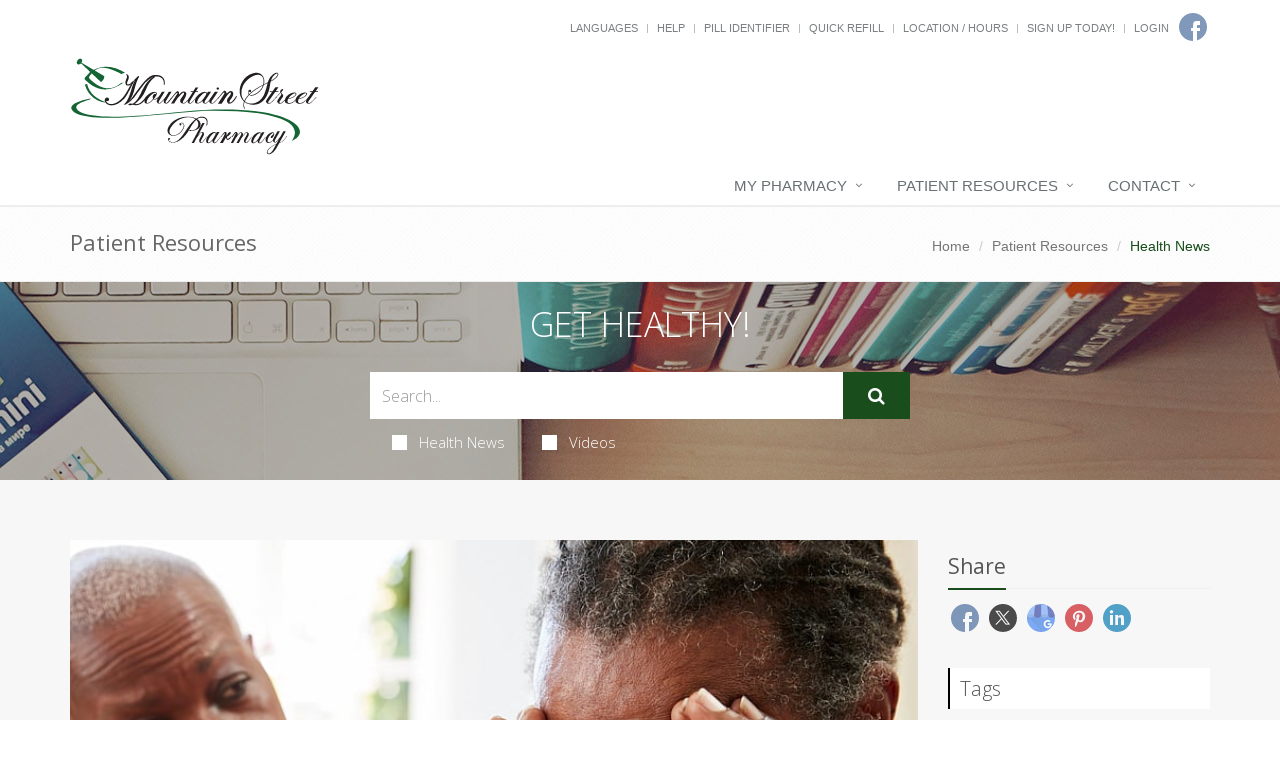

--- FILE ---
content_type: image/svg+xml
request_url: https://mylocalpharmacies.com/mountain-street/images/logo.svg
body_size: 23265
content:
<?xml version="1.0" encoding="UTF-8"?>
<svg xmlns="http://www.w3.org/2000/svg" viewBox="0 0 660.6666666667 258">
  <g id="Layer_8" data-name="Layer 8">
    <path d="M361.1702274465,181.0526797337c.1841923446.3227195101.1841923446.5564416296,0,.6995028557-.1850490532.1434771018-.4069365754.089829142-.6648058578-.1613597551-.5398007989-3.7903672705,6.085535813-21.7860076767-11.3812607092-22.4364525106-3.8019866533-.1415819194-8.8431237275.3924055483-12.9056358124,3.6196006496,2.9170927138,1.8652023234,5.1522453983,4.06144167,6.7037446361,6.5895497912,1.5514992378,2.5281081212,2.2531435646,5.3519038349,2.1057896889,8.4718030165-.4437750443,3.9803459168-2.160619038,7.1364262807-5.1531021069,9.4669934647-2.9916263603,2.3313989353-6.3987563817,4.0073778345-10.2213900643,5.0296002004-3.8234903912,1.0218064902-7.1663672691,1.5329176731-10.0286306339,1.5329176731-2.8631200733,0-4.386347928-.358068941-4.5705402727-1.0758703256.0359817603-.6454390203.5165952736-1.0663051855,1.4401271225-1.2638461228.9226751403-.1967091859,1.8924692525-.1967091859,2.9085256281,0,1.0160563755.1975409373,1.6902860277.5468764895,2.0226889567,1.0488384079,3.4713831649-.4304313054,6.3242227353-1.1295182855,8.5602321283-2.0980926915,2.2342959758-.9681585304,4.2381373437-2.5185429811,6.0106673951-4.6528168548,1.77338676-2.1330262467,2.8065773071-5.0828322845,3.1029984756-8.8481704865.1105154068-4.8765579585-1.6620146446-8.9292662397-5.3184468627-12.1568772166-6.648915287,6.1682677503-12.6330247161,14.3443831745-17.9514715789,24.5283462724-2.7697388381,5.3440021974-6.2608263004,10.5253970127-10.4715489696,15.545432073-4.2107226692,5.0212826872-8.8283819137,9.288166932-13.8512643165,12.8023162369-5.0228824027,3.5137334292-10.1382893321,5.7016552627-15.346220788,6.5621019978-4.7290313599.5734925315-8.4317258413.2424555083-11.1089401529-.9947745725-2.6789277287-1.2372300807-4.4600248659-2.806328936-5.3467182459-4.7068806903-.88669338-1.9001358786-.9792179066-3.5499146114-.2767168712-4.9485044472.9226751403-1.3624086536,2.0406798368-1.792839959,3.3514439638-1.2912939162,1.3107641269.5027936698,1.7082769079,1.5424828132,1.1916816344,3.1198991817-.3700981064.7531508155-.8130164421,1.2289125676-1.3296117157,1.4256217535-.5183086907.1975409373-1.1831145486.224572855-1.9944175735.0806798775-.0376951775.5730766559.4429183357,1.4605553087,1.4401271225,2.6624359586.9972087868,1.2010488985,2.5941135793,2.2053886111,4.7924277948,3.0126032621,2.1974575069.8067987753,5.0879922548.9411266127,8.6707475351.4033993877,4.912366996-1.0405208948,9.5017548574-3.7116902421,13.7681635842-8.0147556691,4.2664087269-4.3034813026,8.3837501609-9.4041962404,12.3554511363-15.3033924404,3.9699875583-5.8987803243,7.9502556195-11.753477829,11.9390907666-17.5628448869,6.2788171806-8.6061308539,12.2629266097-14.9536410125,17.9514715789-19.0416987246-4.3220947845-2.939825022-9.7707613514-4.6257849371-16.3442862834-5.0562162425-6.5752383491-.4304313054-13.491446713.6990869801-20.7494818001,3.388970732-7.2580350872,2.6894678763-14.0997098046,7.2799033825-20.5267375694,13.7700588916-6.5752383491,7.0653115433-10.1948320983,13.0360383563-10.8596379562,17.9121804391-.6648058578,4.8773897098.5996960058,8.3561895838,3.795219008,10.4355678707,3.1946662937,2.0802100382,7.2940168475,2.4391107306,12.2997650786,1.0758703257,5.0048915226-1.3624086536,9.8709962552-4.7513793856,14.5991709065-10.1664963204,3.5082216338-4.3384148578,5.6140113227-8.0230731822,6.3156556495-11.0539749732.7016443268-3.0300700397.5542904511-5.3697864881-.4429183357-7.019565221-.9972087868-1.6489469815-2.2711344448-2.5821719567-3.8226336826-2.7971796716-1.5514992378-.1788265327-3.1955230023.2150077149-4.9312145847,1.1835821209,1.2927732468-.3231353858,2.2719911533-.0270319177,2.9367970112.8874786529.6648058578.9140946949.5902722114,1.9279995476-.2218875221,3.0392193042-.59112892.5739084072-1.2747823666.8159480398-2.0501036312.7261188978-.7753212646-.0894132663-1.4221362423-.3851008587-1.9387315158-.8878945285-.4437750443-.5730766559-.6099765087-1.3528435135-.4986043934-2.3397164484.1105154068-.9860411837.6648058578-1.882669101,1.6620146446-2.6894678763s2.5846897849-1.210198163,4.7641564117-1.210198163c1.6988531135.0723623644,3.2503523514.8874786529,4.6544977135,2.4474282437,1.4032886535,1.5599495908,1.9849937791,3.8821992617,1.7451153768,6.9659172612-.2407351109,3.0845497508-2.0038413679,6.9210026902-5.2910321882,11.5110223207-4.6176592445,6.060555955-9.6319745615,10.0317526074-15.0420892422,11.9144217084-5.4118280979,1.882669101-10.2873566249,2.0535939962-14.6274422897.5111111829-4.3400856647-1.5412351863-7.229763704-4.3837453045-8.6707475351-8.525866852-1.4401271225-4.1417056719-.4986043934-9.2062394275,2.8262816044-15.1956806451,3.988835147-6.6340484866,9.0768274018-11.9052724439,15.2639767644-15.8145036233,6.1854359454-3.9079835524,12.798369472-6.6070165688,19.834517037-8.0954355466,7.036147565-1.4875872265,13.8598314023-1.909285143,20.4719082203-1.2638461228,6.6112201095.6454390203,12.3545944277,2.22368714,17.2309796633,4.7334967323,5.686831552-3.585679918,10.6932509935-5.3180086482,15.0138178591-5.13689612,20.440497786.856839009,14.4174645025,21.8878886404,12.2090189652,24.7064829208Z" style="fill: #231f20; stroke-width: 0px;"/>
    <path d="M360.8259190598,208.6324724732c.3003972046-.3348815537.5537757163-.4178739387.7601355352-.2514038331.2063598188.1679261124.1784968897.4814529004-.0844595039.941551035-.5624828817.9633911363-2.1393505268,3.275044528-4.7297322187,6.9369015173-2.590381692,3.6623423249-4.9369627541,6.3928403265-7.0388724698,8.1919793403-1.6891900781,1.129861242-3.3217835815,1.3701023566-4.8986512265.721694015s-2.6748411959-1.8724246872-3.2947913689-3.6720490366c-.6190794565-1.7991390138-.3657009447-3.8501671963.7610062517-6.1521138763,1.5385561175-3.0129633121,3.6779066443-7.0514407154,6.4189222969-12.1154322099,1.2390296295-2.5518945063,1.3139112515-4.2263022747.2255155826-5.0217672987-1.0892663854-.7944943527-2.7410156525-.0412535247-4.9552478013,2.2597224841-4.4685172582,5.4406119086-7.7528600286,9.7300078094-9.8547697444,12.868673038l-6.5878413047,12.178525836h-6.025358423l28.3235381707-52.542430439h6.0819549978l-17.9628821194,33.3333333177c3.0405421406-4.2263022747,5.7058054546-7.2397509224,7.9957899419-9.0393752718,1.2755997239-.7944943527,2.7114112903-.9730978481,4.3083054157-.5338691436,1.5951526923.4397140401,2.7680078651,1.4438733656,3.5185655184,3.0134486477.7505576533,1.5690899465.5441978344,3.651664942-.6190794565,6.2457836442-2.1776620543,4.2685264706-4.4676465417,8.5797624728-6.869953462,12.931766664-.6382352202,1.2555631586-.8820358501,2.416485878-.732272606,3.4837388296s.6852539131,1.6321835726,1.6056012907,1.694791863c.9194766611.0630936261,2.2046542669-.7843023055,3.8572742505-2.5421877946,1.6134377396-1.88310207,3.1337088099-3.7448493744,4.5608132109-5.5866979197,1.4262336845-1.8413632097,2.6086667392-3.4419999693,3.547299164-4.8023956142.9377617083-1.3594249738,1.5011153065-2.2068209053,1.6891900781-2.5421877946Z" style="fill: #231f20; stroke-width: 0px;"/>
    <path d="M397.509659667,208.9233471901c.2837796295-.3396097259.5365502266-.4352327837.7601911267-.2868691734.2217615648.149349415.2527705971.3933360831.0911477618.732945809-.6897160531,1.06319039-2.6846304684,3.7085973549-5.9856829134,7.9372066994-3.3029317803,4.2295951492-5.9048714957,6.9809761214-7.8086381491,8.2561145262-2.0663291564.8068811629-4.0217775305.6057770002-5.8644657868-.6052840978-1.8445675917-1.2115540003-2.6038190507-3.2615349146-2.2786940447-6.1524072547-1.0947128091,1.2751384047-2.4722655801,2.6567437192-4.1326583129,4.1438301386-1.8229552358,1.57285143-3.7887399539,2.5502768095-5.8945351516,2.9327690406-2.1067348653.3824922312-3.8282059951-.0527405525-5.1653530572-1.3071770581-1.3371470621-1.2529577985-1.7825495269-3.5163654346-1.3371470621-6.7897300059.7695878031-4.207414543,2.4008508389-7.8943241941,4.8919097719-11.0607289533,2.4919986007-3.1659118568,5.2264314543-5.6422533123,8.2042382286-7.4275456594,2.9778067743-1.7847994447,5.600419178-2.6986404198,7.8697165462-2.7415229251,3.2399740479.0428825053,5.0027905543,1.3392157115,5.2865701838,3.8889996186.7686481355-1.3165422029,1.4987698975-2.6138612139,2.1875462829-3.8889996186h6.6237172459l-12.9439218417,22.2501054225c-1.2967413533,2.5083801089-1.4273551563,4.2823357017-.3946604119,5.3233454855,1.0326947444,1.0419955886,2.7240965095.4145308846,5.0742052955-1.8809154049,2.3491691183-2.5497839071,4.5273187247-5.1207626157,6.5325694841-7.7139219304,2.0052507594-2.59217351,3.4335455833-4.4627379654,4.2839448041-5.6102146589ZM372.5342332692,220.9087609703c2.6733544566-2.84700403,4.739683613-5.3548912366,6.1980478016-7.5226758148,1.3766131033-2.4226150983,3.1601022979-5.5244496483,5.3476485808-9.3079681619,1.0120220561-3.1447170553.809993512-4.8979707491-.6079649678-5.2597610811-1.4179584798-.360311625-3.1394296097.223284769-5.1653530572,1.7532536937-2.7551055419,2.2106670836-5.5402804485,5.270604933-8.3555247199,9.1803064507-2.816183939,3.9111802248-4.5677244336,7.7361025366-5.256500819,11.4757527402-.2433739207,2.2106670836.4153331001,3.2511839651,1.9751813946,3.1240151562,1.5589086269-.1276617112,3.5143570009-1.2751384047,5.8644657868-3.442922983Z" style="fill: #231f20; stroke-width: 0px;"/>
    <path d="M516.4750146586,209.5318154991c.2806691771-.3339921852.5306692056-.4280335262.751858822-.2821240229.2193308801.1468790016.2500000286.3868298458.0901487092.720822031-.6821562118,1.0456039818-2.6552047644,3.6472528323-5.9200750259,7.8059160497-3.2667289978,4.1596327158-5.8401493662,6.86550264-7.7230492096,8.1195487693-2.0436805309.7935344081-3.9776956218.5957567425-5.8001865364-.5952719934-1.8243496508-1.1915134851-2.5752791047-3.2075853258-2.2537177297-6.050639268-1.0827138784,1.2540461293-2.4451675657,2.6127980816-4.0873610619,4.0752863584-1.8029741837,1.5468346342-3.7472123241,2.5080922587-5.8299263167,2.8842576225-2.0836433608.3761653639-3.7862457858-.0518681623-5.1087366433-1.2855548261-1.3224908574-1.2322324162-1.7630113539-3.458200652-1.3224908574-6.6774199581.7611525033-4.1378190027,2.3745355873-7.763742871,4.8382905157-10.877771605,2.4646842965-3.1135439848,5.1691455721-5.5489238664,8.1143131949-7.3046853973,2.9451676228-1.7552767817,5.5390340902-2.6540017619,7.7834581385-2.6961749406,3.2044613327.0421731787,4.9479559557,1.3170635228,5.2286251328,3.8246710322.7602231352-1.2947650605,1.4823421768-2.5706249029,2.1635690205-3.8246710322h6.5511159902l-12.8020460726,21.8820627461c-1.2825280276,2.4668885783-1.4117101985,4.2115008781-.3903346171,5.2352911468,1.0213755814,1.0247597671,2.6942382261.4076740606,5.0185879341-1.8498028719,2.3234203398-2.5076075095,4.477695679-5.0360592337,6.460967281-7.5863246711,1.9832716021-2.549295939,3.3959111687-4.3889190781,4.2369893317-5.5174151697ZM491.7733389735,221.3189765662c2.6440523467-2.7999112652,4.6877328777-5.2663150943,6.1301122247-7.3982419891,1.3615243191-2.382542221,3.1254650412-5.4330688123,5.2890340616-9.15400352,1.0009294824-3.0926997701.8011153332-4.8169526042-.601301184-5.1727585025-1.4024165171-.3543516508-3.1050189422.2195913787-5.1087366433,1.7242528342-2.7249073746,2.1741000735-5.4795545295,5.1834229845-8.2639414648,9.0284534823-2.7853163034,3.8464847454-4.5176585088,7.6081383842-5.1988853524,11.2859304148-.2407063472,2.1741000735.4107807161,3.197405593,1.9535318217,3.0723403045,1.5418217375-.1255500377,3.4758368284-1.2540461293,5.8001865364-3.3859730241Z" style="fill: #231f20; stroke-width: 0px;"/>
    <path d="M542.293902412,209.1943196695c.3002727458-.3268357175.5439723657-.3983606354.7319692152-.2145747537.1871264938.1837858818.1871264938.4390966814,0,.765932399-.4882695954.8985613858-1.7259155218,2.7875770982-3.7146784907,5.6670471373-1.9896333247,2.8794700391-4.4466477059,5.5041029535-7.3736542111,7.8724777183-1.9513376701,1.3892886371-4.1185235749,2.165641885-6.5015577144,2.3281123938-2.3830341395.1629441838-4.4274998786-.4793590524-6.1351379289-1.9297517584-1.7076380503-1.4494453561-2.5231614209-3.8694506908-2.4483108234-7.2600160042.3742529876-3.8798715398,1.6693423958-7.2600160042,3.883527513-10.1394860433s4.7190690666-5.0948477941,7.5146518483-6.64755429c2.7947124258-1.5517591459,5.2064683063-2.306797021,7.2326565739-2.2670083249,2.2141851172.1638915337,3.555403382,1.0112960246,4.0245251501,2.5426871475.4691217682,1.5318647979.3664197855,3.2579363265-.3098466595,5.177267236-.9756688351,2.5730023445-2.2794618011,4.6358567647-3.9113788981,6.1876159106-1.6327874528,1.5527064958-3.0680041424,1.7568604006-4.3065204245.6129353891-.8250972842-1.1031889655-.7032474743-2.4299525087.3664197855-3.9826590046,1.0696672598-1.5517591459,2.5797345469-2.8794700391,4.5310722171-3.9821853296,1.3507921784-.8166156189,2.0914649515-1.6848618077,2.2228886751-2.6037912165s-.2245517925-1.520970274-1.0687969041-1.8075436205c-.8442451115-.2851523217-2.0740578358.1027874648-3.6868271055,1.1642930344-2.4770325643,1.7156506797-4.9531947728,4.2990738731-7.4302273371,7.7502695805-2.4761622085,3.4516693823-3.7529741452,7.362329794-3.8278247427,11.7324549101.1131462521,2.205430581,1.0983890008,3.4516693823,2.9557282461,3.7372953789,1.8573392453.2860996716,4.1368010464-.4490438554,6.8383854033-2.205904256,1.6127692697-1.1429776615,3.1889835965-2.6544744364,4.7286429803-4.5335429749,1.5379186722-1.8781211885,2.8321377246-3.6146135661,3.883527513-5.2075824329,1.0496490768-1.5929688668,1.6510649243-2.5118982756,1.8007661193-2.7567882263Z" style="fill: #231f20; stroke-width: 0px;"/>
    <path d="M399.2157302113,210.2142997145c3.0264728324-3.5600975476,6.5825592864-8.0224985759,8.771768233-10.1561738084.6023929996-.5871120824,1.5655525085.0396977719,1.3499909991.8845133474-1.4431859712,5.6560468073-8.2503113687,16.0996916695-12.8321242098,24.5571041341h7.3782065819l8.2816615745-14.3097764221c1.9229022688,9.0630340732,6.7613272483,8.5122560944,14.6058740934-1.9513345019l-.7528883509-1.4635008764c-7.2117037529,7.3043438314-12.007062427,9.8920594415-10.992026552,1.1382685344,5.7078279249-3.106720346,9.3686208235-6.3393854565,9.8675866875-9.7666744827.2296892069-1.5776856794-1.2290380212-2.8498421269-2.6289580221-2.3350239884-2.7739938528,1.0201314007-5.746120527,4.4919281126-8.8949720089,10.1503639692,2.0001569346-10.4932167228-1.2299538335-10.9220958452-5.1195691006-10.0819048514-2.7428420592,2.5483990677-5.9310531548,6.97999234-9.1178491175,11.4054847429-.1382774608.192025426-.1924672464.4396405899-.1482910654.6781719178l.2315902576,1.2504822855Z" style="fill: #231f20; stroke-width: 0px;"/>
    <path d="M480.1171084968,209.8890673725c-.5691810567.9366024489-2.1592706664,3.1903914166-4.7521820835,6.761366903-2.6019547899,3.5806821369-4.9870892044,6.244234676-7.1463047282,8.0004833677-1.7075431701,1.1025087576-3.3608812463,1.3366593698-4.950970856.7024518367-1.5900896097-.6341479831-2.7013216049-1.8244929953-3.3337511281-3.5806821369-.6233861505-1.7561891417-.3703922842-3.7758274971.7679698292-6.0686812668,1.5990778399-2.8977031513,3.7764352517-6.8199045561,6.5500486959-11.7567784638,1.2558156738-2.4879395799,1.3190089979-4.1270534155.1987336299-4.9075753062-1.1202753679-.7708152402-2.8006884198-.039064802-5.0322509255,2.2050175151-3.8758020667,4.4587469328-6.9294843528,8.293171633-9.1700350887,11.5226278516-2.2406058784,4.0002119088-4.670902014,8.332176885-7.2818450341,12.986128728h-6.1525262934l12.1243505599-21.3769028161c1.2196421829-2.4098695258,1.3370957433-4.117287215.3703922842-5.1222530674-.9666483166-.995199652-2.5476945535-.4097635714-4.752126941,1.7464824912-4.589566802,5.4344141837-7.9323613028,9.6590700543-10.0193401299,12.6836742622l-6.4868002293,12.0006952765h-6.0892778269l13.5265879962-25.6543596894c.3019032108-.5601945524-.3270291728-1.1633300937-.8025556914-.7678581542-1.7631667039,1.4663387399-5.6878792953,6.8752717245-8.0983471544,10.0992642414-.180702027.2439168127-.4517274963.3707583194-.7227529655.3707583194-.1897453997,0-.3885341722-.0683038536-.5511494538-.1950858102-.4336407508-.3415192678-.5149759628-.995199652-.1806468845-1.4440280254l6.7137642916-9.1556373809c.5681426251-.7747826153,1.2865757336-1.4204772425,2.1167870551-1.8362894099,1.8015436329-.9023049233,3.1629566283-.7065388481,4.2153409512.288885632.7661715804.7231357476,1.3625896575,1.8675092055,1.8415599946,3.3095246178.3732013499,1.1235812675.2578008712,2.3740869723-.3012417856,3.4038361066l-1.8746472874,3.4530753563c1.6262631006-2.1171812605,3.2615144314-4.136819616,4.8967657621-6.0296164648,1.6262079581-1.9025630493,2.9000552348-3.1123809125,3.8125536001-3.6489859905,1.4003442099-.6146751321,2.8097317926-.6537399341,4.2372061207-.1170753061,1.4274743281.5268388775,2.4574262538,1.5610437815,3.0988440073,3.0928485115.6505162687,1.53180473.5149759628,3.4831392319-.3975224024,5.8442373051,2.9994771923-4.0002119088,5.6375503306-6.8784422091,7.9142745574-8.6346313508,1.3281075131-.7317504382,2.7917001896-.8878905464,4.3817897993-.4585945739,1.5900344671.4292959724,2.7735583017,1.4049632234,3.5324847581,2.9367679533s.5510943112,3.5709159364-.6324295233,6.0979203184c-2.1953890147,4.1661182175-4.5082315899,8.3712416871-6.9385277255,12.6153704086-.6504611262,1.2293502642-.8944116198,2.3610980733-.740839711,3.4050691778.1535719088,1.034204904.6866346171,1.590342383,1.6172197278,1.6488800361.9305299682.0585376531,2.2315073631-.7609894897,3.9028770423-2.4781733794,1.6352513308-1.8342591958,3.1711358466-3.658752191,4.6076535474-5.4540061348,1.445505931-1.7951943937,2.6380731383-3.3562977252,3.5866898519-4.6831908945.9486718562-1.3268931693,1.5358845158-2.1561865126,1.7707916367-2.4781733794.2619820965-.3317530673.5059325901-.4195297719.740839711-.2829816148.2258637481.1463739076.180702027.4585945739-.1174535604.9561943999Z" style="fill: #231f20; stroke-width: 0px;"/>
    <path d="M51.2352913843,56.6787189167c-1.2657606145-2.0873812625-1.1565705397-4.0865706813-.1536540743-6.0285341671l6.3591961863-7.6581660637,24.3791043917,22.7294433839c5.6495169836-3.8755028495,8.8646581346-8.9166137112,8.7604210117-15.5472111704l-25.0376218532-14.6364183275c17.360039939-14.5030848087,42.932524308-5.1996586494,70.2229512818,9.083876108l9.3752061596-3.6488068188c-26.271525982-15.5905518262-53.4169665471-21.8037195108-82.5085232032-7.1363933698L30.333271756,14.9552040844c5.8402619133-10.3119388186-3.8423086786-13.8021397523-9.0678417274-7.7736055852-6.6087011356,7.2976136376-2.9201028149,17.2922244912,8.1456921472,9.6773409859l23.9854010035,22.3624421472-13.5343911893,14.1258003332c-1.496860845,2.4357332359-1.9463975086,4.696244732.3073644322,6.5044099198,35.6799394324,35.1689087642,69.0436984739,29.7420312075,101.4364538194,7.297671735l-5.9939722711.6345397353c-27.6761380988,23.6282681637-55.8524680506,16.8395295985-84.3766865861-11.105084439Z" style="fill: #156534; stroke-width: 0px;"/>
    <path d="M39.2473679483,72.2545516961l5.9939722711-1.3832243703c5.8915088615,26.0251197544,26.8457123091,39.1889631799,46.1298503763,46.4768973167,1.0980818264.4149912223.6801191922,2.0574175615-.4827853484,1.8972475214-17.9755917998-2.4758276872-42.8293881003-15.7915169579-51.6410372991-46.9909204678Z" style="fill: #156534; stroke-width: 0px;"/>
    <path d="M53.2260360102,108.7921724633c1.1303913882-.2561576878,1.5931704616,1.3891812645.4961862121,1.7633830922-20.5747850687,7.0184436848-54.8888888889,16.1111111111-26.5652630075,33.8828379435,60.2471066865,28.8940076714,244.6770227217-2.4590780546,328.0803291954-5.7378258637,232.1767720754-11.4756454737,290.374656691,54.919124299,230.7423234266,81.7639200617,41.8041080476-58.8126478755-77.8776257937-82.7422687603-229.5127812725-79.5097922778-128.2812620895,8.8116609245-295.9075635526,34.8367712983-345.4987175806,3.8935267034-24.0792240948-19.2926665671,14.2544061371-29.7101802459,42.2579230265-36.0560496593Z" style="fill: #156534; stroke-width: 0px;"/>
  </g>
  <g id="Layer_9" data-name="Layer 9">
    <path d="M95.3476032811,115.0105049257c6.5765500434,2.5515599521,9.0427580737-1.7010561905,6.987590987-6.378943681-4.9324223324-6.9104914984-15.6193237969,2.8705256298-8.426213906,11.2694554895,10.4813809927,12.545204643,32.1659404584,8.2250220245,50.1462221088-11.4820635853,11.4062168439-13.9273308453,19.626911846-37.4230253001,28.1558734442-47.8419316052-4.4527527857,8.2782543495-8.0375055995,16.4615198053-9.8648227132,24.4525298425-4.8597433215,15.7435471614-10.2761731156,31.3862504944-18.574812604,37.984831093-.6210831991.4938481246-.7087355823,1.4226845887-.1929036549,2.032581848l.0000014387.000001701c.399949545.4729037417,1.0501531551.6332982356,1.6070141404.3824387135,10.4724793329-4.7177324854,22.7830795137-15.0609280156,33.1910481726-31.4693497224l19.3186264344-25.409397675c7.5781679566-7.4901356154,15.0197482312-13.406720199,22.1958863841-16.2662567458-31.1358857899,18.4988867097-30.6220924502,57.5166398188-54.8731380811,70.5934214796-4.8627275077-1.324822044-8.7838622385-1.2332495968-11.0979361362,1.2757945763,1.9964465039,3.4589039101,6.4253504227,2.7196958422,11.5089692399.850519984,13.7404096783,4.3828963807,26.4813951778-1.0648841107,37.9262002817-19.262726518.4085491605-.6496146654.2732538353-1.5204185345-.3065175885-2.0111929862l-.0000022607-.0000019137c-.6685487973-.5659241832-1.6580722943-.4102744173-2.1496503116.3245978047-10.0639808276,15.044895607-19.9770764666,21.8240245101-29.7155384451,19.0356463489,11.8654604085-8.9157282319,22.1766520613-19.7688444509,28.5669065479-35.5093480359,5.1036575101-14.1596232535,12.4790395395-26.2300748526,24.0455141833-34.4461907558l.6165708232-1.9136772642c16.033965927-2.2566994996,25.8927632149,8.0687526056,23.3534483438,20.8659523001-.0746226042.3760700882.0427818195.7661759425.3220407589,1.0189838963l.0000016441.0000014884c.5695019408.5155595758,1.4769162915.2450672911,1.6701968379-.5118913791,2.7060090805-10.597740297-1.8173294873-28.1313336326-27.6063908228-25.2004008341-19.5241406343.7442175584-42.8503582539,40.2935476854-65.3545033941,68.2544988236,6.7820689473-10.2062787424,11.7920792796-21.6569421667,14.7972481816-35.721985332,2.5971914993-10.312904876,6.4498783387-20.353510326,10.6878536003-27.5371222547.4218290913-.7150245825.305741688-1.6361752135-.2960802177-2.1965633782l-.0000020552-.0000019137c-.5887839719-.5482478559-1.4753320385-.6039011024-2.1060773918-.1081200942-9.0261334383,7.0947578324-19.1819192169,20.484811596-29.0429432891,39.8354685541-20.1407036177,37.210388004-51.1738213318,40.0809039003-55.4896806809,25.0904417308Z" style="fill: #231f20; stroke-width: 0px;"/>
    <path d="M149.2856298268,45.0489503676c-.7341051352.4894098243-.7951575296,1.5414809294-.1264600404,2.1170467325,1.8393313088,1.5831616222,2.7196297182,3.8672157763.6490214061,8.307875339-6.7708860192,13.7217924903-2.8705142741,20.3062388368,4.5715704646,19.5620180339,4.5864154911-.4341055564,8.5797760708-3.7751404764,12.3079142497-8.4161115232.5374761713-.6690769573.401661165-1.6539194276-.307422226-2.1373916131l-.0000023389-.0000015948c-.5970617524-.4070928101-1.4048929351-.3192261631-1.8935752395.2131241892-3.3210083369,3.6177695445-7.9806128629,8.5330316591-12.6584889976,6.8319819575-1.4884172722-1.3820970019-1.4884172722-4.784189916.6378972881-8.0799544487,4.3362733166-8.9630563619,4.1886491783-15.3957488466-1.8684675175-18.4936769528-.4173936525-.2134770704-.9219065826-.1649671649-1.3119848159.0950883919l-.0000022326.0000014884Z" style="fill: #231f20; stroke-width: 0px;"/>
    <path d="M238.1439909206,100.2438650515c.3985310325-.3563989918.7353097673-.4566202291,1.0097644238-.3006637119.273882876.1564678501.2864620477.4346329168.0377375153.8360291988-7.1359373041,11.8318805727-16.6639188537,12.0423436845-18.5084828577,10.1238228564-2.2448103781,2.6768274348-5.0882749758,5.3981408269-8.530393793,8.1639401765-2.1956372522,1.6505824182-4.5902541303,2.6763161019-7.1832788539,3.0782237168-2.5941682847.4008849492-4.726909678-.0439746245-6.3976523996-1.3386693838-1.6718862826-1.2936720936-2.2316594258-3.6570524954-1.6833218933-7.0932092025.946868565-4.4598450594,2.9669691931-8.3746093079,6.0608736648-11.7432700797,3.0921891301-3.3676381061,6.521156995-5.9892415938,10.2880471558-7.8627651317,3.7663183802-1.8735235379,7.0957964321-2.7652880167,9.9895777168-2.6763161019,3.0921891301.0894832476,5.0379582887,1.1602142215,5.8361639148,3.2116815889.7976338455,2.0524900331-.2990412195,5.2861589343-3.2923123172,9.702540702-1.8457075651,2.58785552-3.2174090672,4.3949057883-4.1151045062,5.4201281392.5986542195.9817590592,6.1221690869.4013288482,10.3897710495-3.7331849806,1.9213745612-1.8614551599,4.2523318345-3.4228620532,6.0986111801-5.7882877864ZM219.7847427823,100.2637509238c.7484607196-1.3386693838,1.8577149563-2.4308763371,3.3300498324-3.2791775242,1.4706195345-.8467671885,2.8303136454-.7127979836,4.0779387715.4019076148.2487245325-1.3826440083.1984078454-2.3424157553-.1498065-2.8777812422-.9983288131-1.2931607608-2.9932710977-1.2261761583-5.9859704148.2009538074-3.8417934107,2.2309451954-7.6452775257,5.4983620642-11.4110241254,9.8032732721-3.7668901607,4.3054225408-6.0740246171,8.4426165761-6.9214033691,12.4126047716-.3493579065,2.3654257332.3236277825,3.602851214,2.0201006281,3.7132991082,1.6953292845.1124932255,4.1402628497-.991985716,7.3330853539-3.3119028262,2.4941066911-2.0514673674,5.0379582887-4.6388115546,7.6321265734-7.7620325616-.6489709066-1.0707309739-1.0354945478-2.4196270146-1.1595709238-4.0482221206-.125219937-1.6280837731.2864620477-3.3793987615,1.2344741738-5.2529222994Z" style="fill: #231f20; stroke-width: 0px;"/>
    <path d="M319.4199829102,105.0533040365c-.75.9899902344-2.8299560547,3.4299926758-6.25,7.3300170898-3.4099731445,3.9000244141-6.5399780273,6.8200073242-9.3899536133,8.7299804688-2.2400512695,1.2100219727-4.4100341797,1.4800415039-6.5100097656.8099975586-2.0900268555-.6699829102-8.5200195312-2.506632487-5.5200195312-10.4232991536,2.0900268555-3.2099609375,4.9433186849-7.2033845231,8.5833333333-12.5933991716,1.5999755859-2.6799926758,1.6699829102-4.450012207.2299804688-5.3200073242-1.450012207-.8699951172-3.0411638443.5945849885-4.413289388,1.9667105322-5.2400512695,5.0900268555-9.3500366211,9.3900146484-12.3500366211,12.9200439453l-8.9699707031,13.7799682617h-8.0100097656l17.1400146484-26.4199829102c.0099487305-1.5200195312-.4400024414-2.7800292969-2.3800048828-1.3300170898-2.9400024414,2.2100219727-7.8800048828,8.3800048828-9.7100219727,10.7200317383-.4299926758.5699462891-.6900024414.9099731445-.6900024414.9099731445-1.1400146484,1.4799804688-3.0399780273,3.8099975586-5.6799926758,6.9799804688-3.700012207,4.4600219727-6.6199951172,7.3400268555-8.7600097656,8.6300048828-1.7700195312.7100219727-3.5299682617.75-5.2799682617.1000366211-1.75-.6500244141-2.9800415039-1.8600463867-3.6799926758-3.6500244141-.7100219727-1.7800292969-.3800048828-4.0300292969.9899902344-6.75-1.9100341797,2.2700195312-3.8200073242,4.4199829102-5.7300415039,6.450012207-1.9099731445,2.0299682617-3.4099731445,3.3200073242-4.5,3.8499755859-1.7699584961.7100219727-3.5399780273.7300415039-5.3200073242.0300292969-1.7699584961-.6900024414-3-1.9600219727-3.6799926758-3.8099975586-.6799926758-1.8500366211-.25-4.200012207,1.3000488281-7.0599975586,2.6299438477-4.3300170898,6.6299438477-10.8600463867,12-19.6100463867h7.3599853516l-14.450012207,23.3600463867c-1.5,2.6300048828-1.6699829102,4.4899902344-.5200195312,5.5799560547,1.1600341797,1.1000366211,3.0599975586.4600219727,5.700012207-1.8999633789,5.450012207-5.8900146484,9.4299926758-10.4899902344,11.9299926758-13.7900390625,2.5400390625-4.1499633789,5.25-8.5599975586,8.1099853516-13.25h7.3600463867l-14.450012207,23.3600463867c-1.5,2.6300048828-1.6699829102,4.4899902344-.5100097656,5.5799560547,1.1600341797,1.1000366211,2.5333455404-.456644694,5.2133382161-2.8166300456,2.5899658203-2.7200317383,21.75-25.4166666667,21.75-25.4166666667,0,0,4.4166666667-4.5,7.0866495768-.656656901.7296290584,1.0502744403.9966837565,6.906656901.9966837565,6.906656901,4.0400390625-4.4199829102,9.0145646681-9.9698235649,16.1133626302-6.6766764323,7.3866373698,3.4266764323-2.1200561523,19.0200195312-5.3100585938,23.6500244141-.8499755859,1.3399658203-1.1699829102,2.5899658203-.9699707031,3.75.1900024414,1.1599731445.9099731445,1.7599487305,2.1300048828,1.8099975586,1.2199707031.0399780273,2.9299926758-.8700561523,5.1199951172-2.7400512695,2.1500244141-1.9699707031,4.1699829102-3.9400024414,6.0700073242-5.9299926758,1.8900146484-1.9799804688,3.4600219727-3.700012207,4.7100219727-5.1499633789,1.25-1.450012207,2.0199584961-2.3300170898,2.3199462891-2.6400146484.3500366211-.3599853516.6600341797-.4600219727.9300537109-.299987793.2799682617.1499633789.2399902344.5-.1100463867,1.0299682617Z" style="fill: #231f20; stroke-width: 0px;"/>
    <path d="M339,79.8333333333l-6.3810039516,10.3134337543h5.7302161802v1.5094588054h-6.7063978373c-6.9019326953,11.1106932761-11.8077181895,18.9511327571-14.7153663059,23.5203573103-1.432429659,2.4744359723-1.5951266019,4.224658503-.4880908286,5.2511481587,1.1065382291,1.0284119209,2.9185940881.4305874211,5.4366651212-1.7920318005,2.5170759447-2.5566128127,4.8505580916-5.1146673243,6.9994513522-7.6722412696,2.1483957164-2.557093379,3.6788415765-4.4024680408,4.5903424918-5.5346822864.3467882849-.3349547238.6398417997-.4291457221.8786630003-.2825729951.2383236564.1470532934.2706640273.3878170188.0980162011.7227717425-.7816418876,1.0485957063-2.9414811198,3.6696044056-6.4785226085,7.861584399-3.5385341212,4.192941126-6.3272691815,6.8970877984-8.3667027252,8.1129205834-1.6931428029.6699094475-3.3857880617.6804819065-5.0789308646.0307562444-1.6926452587-.6497256622-2.864859318-1.8444135291-3.5161446336-3.5845441672-.6507877714-1.7391695055-.2388212005-3.951216268,1.2373923452-6.6346985887,2.0399310879-3.3538723345,6.1630796061-10.0198077339,12.3709381874-19.9987673307h-5.3391464643v-1.5094588054h6.3158256657c2.7345027461-4.4019874744,4.8610065191-7.8394783483,6.3810039516-10.3134337543h7.0317917231Z" style="fill: #231f20; stroke-width: 0px;"/>
    <path d="M375.6818626331,104.3452096792c.3413552486-.3563989918.6490241239-.4566202291.9185151096-.3006637119.2672452275.1564678501.3054231171.4126456046.1100421525.7690445964-.8331762975,1.1157282641-3.2451206195,3.8927769362-7.2380787244,8.3311460162-3.9929581049,4.4393917457-7.139265363,7.3273996448-9.4411675326,8.6660690286-2.4972831342.8467671885-4.8620665338.6350753914-7.0898586823-.6360980571-2.2294764672-1.2711734485-3.1479915768-3.423373386-2.7549838893-6.4576224783-1.3227515882,1.3386693838-2.9885427436,2.7888093275-4.9962505871,4.3499084981-2.2042116873,1.6505824182-4.5807853175,2.6763161019-7.1269136928,3.0782237168-2.5472512545.4008849492-4.6285076795-.0552239471-6.2448921542-1.3724173515-1.6163844747-1.315148073-2.1548050065-3.6902891302-1.6163844747-7.1259345045.9297439007-4.4163817678,2.9020810523-8.286148726,5.9142042571-11.6098122076,3.0126846444-3.3231521487,6.3190021753-5.9222569913,9.9189525927-7.7957805293s6.7715224554-2.8322726192,9.513593235-2.8772699094c3.9188480838.0449972902,6.0500726291,1.4051426534,6.3936736359,4.0814587554.9297439007-1.3821326755,1.8100811207-2.7433007044,2.6455031764-4.0814587554h8.0083737919l-15.6506889949,23.3530822873c-1.5675392335,2.6328528103-1.7269880667,4.4951270256-.4783464996,5.587333979,1.2508873253,1.0942522847,3.2945273003.4356555825,6.1354114412-1.9737447752,2.840884141-2.6763161019,5.4751585263-5.375130849,7.8983316394-8.0964442411,2.4254188714-2.7208020593,4.1524069381-4.6843201777,5.1809642002-5.8890203565ZM345.4837133661,116.9255316234c3.2327689494-2.9882291364,5.7311749627-5.6210819466,7.4935337213-7.8960017666,1.6663525949-2.5428582298,3.8222804806-5.7985144433,6.4655378987-9.7695253045,1.2239382267-3.3011648365.9791505814-5.1409404067-.734362936-5.5208607093-1.7135135174-.3783863041-3.795331382.2341904422-6.2454535937,1.8402869031-3.3304594317,2.3199171101-6.6979738739,5.5321100319-10.1014204476,9.6360674324-3.4051308923,4.1044687333-5.5234423279,8.1194542191-6.3554957462,12.0444451244-.2941943261,2.320428443.5013655213,3.4126353963,2.3878024213,3.2786661914,1.8847525813-.133969205,4.2489745413-1.3376467181,7.0898586823-3.6130778709Z" style="fill: #231f20; stroke-width: 0px;"/>
    <path d="M393.9274902667,104.2787364096c.397959252-.3119130344.7353097673-.3901469595,1.0097644238-.2341904422.2733110955.1564678501.3110486107.4126456046.1120689847.7690445964-.897695439,1.1157282641-3.3792229584,3.8927769362-7.4445825581,8.3311460162-4.0665031608,4.4393917457-7.2707612756,7.3049009997-9.6150614668,8.5985730933-1.9451973781.7127979836-3.8915383172.7363192944-5.8367356953.0674959353-1.9451973781-.6698460247-3.2923123172-1.9410194732-4.0402012562-3.8145430112-.7490325001-1.8735235379-.2755982176-4.2159392932,1.4214464086-7.0262246001,2.8920659431-4.3263871873,7.2821968863-10.8622435907,13.1692492687-19.6060352115h8.0815460735l-15.8634791469,23.3530822873c-1.6455843781,2.6328528103-1.8331283933,4.4951270256-.5614884848,5.587333979,1.2727834696,1.0942522847,3.355208176.4356555825,6.2484176801-1.9737447752,2.8920659431-2.6763161019,5.5748602106-5.375130849,8.0438085582-8.0964442411,2.4689483476-2.7208020593,4.2277452715-4.7063074899,5.2752472105-5.9554936262ZM390.9087862248,85.668036625c-1.0444638663.0492050957-1.9156012796-.250233936-2.6119977085-.898315581-.6495426871-.6023500894-.9731704696-1.3049214162-.9731704696-2.1077139802,0-.8467671885.3236277825-1.5610991707.9731704696-2.1414619478.647255565-.5793401115,1.445461191-.8697771665,2.3934733171-.8697771665.8988390001,0,1.6844654544.290437055,2.3580229239.8697771665.6735574695.5803627772,1.0097644238,1.2946947593,1.0097644238,2.1414619478,0,.8889863847-.4122780651,1.655075199-1.2383969233,2.2982679712-.5442393751.423729381-1.2218888453.6753036088-1.910866033.7077615899Z" style="fill: #231f20; stroke-width: 0px;"/>
    <path d="M548.6543725113,41.7783128213c1.2560791197.7526335319,1.7863133094,2.1797971159,1.591695517,4.2809835865-.1946177925,2.1016936361-1.6353852255,4.645635547-4.3203164032,7.6323328982-2.6859241256,2.9866973512-7.1472391335,6.2056764797-13.3839450237,9.6569373855-.7367673572.3545086515-1.4516898601.708002972-2.1437745609,1.062004458-.7804570657,2.7873813282-1.4080001516,5.9297784734-1.8846151536,9.4241484427-1.2133823592,9.4246556082-3.6609989838,17.9977804212-7.341856926,25.7183601082-3.6818508901,7.7221011833-8.5333944309,13.8943047431-14.5536376744,18.5176250102s-13.2111720855,7.0232271895-21.5698076824,7.2007350979c-10.0059361974-.1328773486-17.9326394487-2.5662571908-23.779116806-7.3001395267-1.1696926506,3.1403684833-1.679074934,6.1610459198-1.5271539021,9.0589893167.150928084,2.8979433969,1.0932356607,5.5636050165,2.8259297824,7.9979991896.2164626467.3529871551.1727729382.6968453321-.1300761776,1.0285315381s-.6275430859.365159126-.9740819103.0994044287c-3.8983135368-4.8231434555-4.4404631016-11.2611017125-1.6244627983-19.313874771-5.3271655948-4.9108830788-8.7935467861-10.9395588155-10.3951717823-18.0855200445-1.6016249962-7.1449468981-1.3643104431-14.5120322645.7149225029-22.1012560993,2.079232946-7.5877023384,5.9447792015-14.4455935902,11.5966387664-20.5746880865,5.6528525128-6.1275729999,13.0274767202-10.5860644949,22.1228796742-13.3734458232,7.3190191238-1.9911315674,13.3511777424-1.7806579046,18.0944899598.6304066577,4.7423192695,2.4120788932,8.0339416268,6.1722035598,9.8758600197,11.282909827,1.8399324971,5.1107062672,2.0891624253,10.7417642889.7466968364,16.8911454033,3.7682373592-1.9018704478,7.1244013314-3.5613158091,10.0704778122-4.9778289186,2.3393853013-6.8578912519,5.2517015528-12.2450026908,8.7389346505-16.1608271514,3.4862401497-3.9158244606,6.8543194969-6.5480131603,10.1022521457-7.8980875954,3.2489255967-1.3490601043,5.6310076586-1.5813418816,7.1472391335-.6968453321ZM475.3668723769,54.8530381928c-8.2295523671,5.7076400051-14.1415642873,12.3342638105-17.7370287083,19.8778427545-3.595464421,7.5445932749-5.0789286146,14.9334867558-4.4503925808,22.1676947736.6275430859,7.2342080178,3.1079269919,13.2405684745,7.4391658222,18.0195885357,2.2520058843-5.2653917303,6.1284745668-10.7295923181,11.6303989957-16.3936160942-1.3871482453-1.5037455674-2.1020707482-3.0967522544-2.1447675088-4.7785128957.0426967606-2.6103805852.5630014711-4.5132653639,1.5599211835-5.7081471705.9959267645-1.1943746412,2.1000848524-1.8465894134,3.3134672115-1.9576586476,1.2123894112-.1100549032,2.1437745609.1222268741,2.7931625011.6968453321.6066911796.6202633487.952237056,1.3936906641,1.039616473,2.3228177735.0863864691.9291271094-.238307501,1.7258840357-.9740819103,2.3892564478-1.3434585368.9737576693-2.5568408959,1.051861149-3.6381611816.2322817774-1.0833061815-.8180578753-1.4080001516-2.0012748765-.9750748582-3.5506653346-1.2133823592,2.0803926871-1.7326941217,4.0487018092-1.5589282356,5.906956028.1300761776,1.2395123665.6712327944,2.3674483334,1.6244627983,3.3848222315,2.5985447086-2.6103805852,5.5644801479-5.1984458905,8.9007851616-7.7652102468,4.0283897145-3.0967522544,8.532401483-6.1062720509,13.5140212014-9.0265307278,4.9796338225-2.9202586768,9.8748670718-5.5965707709,14.6827209041-8.0304577786,1.8190805908-6.5043969313,1.7436165488-12.2556531653-.2273850739-17.2563045293-1.9710016227-4.9996370331-5.8474703053-7.8980875954-11.6294060478-8.6943373562-5.7819357425-.7967569262-13.5040917221,1.9246928931-23.1624961472,8.1633351272ZM521.3661777534,71.246654287c.2164626467-.9291271094.4547701477-1.8359389389.7149225029-2.7214498194-3.1188494191,1.4601293384-6.4323166306,3.0759584708-9.9404016346,4.84495157-1.1696926506,4.1151404835-3.1406942733,8.0867531439-5.9120119201,11.9133164847-2.7723105947,3.8280848372-6.38961987,7.2676809377-10.84994193,10.3208169631-5.3281585427,3.4512609059-9.8113184049,5.3541456845-13.4494795865,5.7076400051-3.6381611816.3550158169-6.4323166306-.1988088575-8.381473399-1.6589381959-5.1970894172,5.3095151247-9.0527061934,10.8183462723-11.5648644329,16.5259862774,2.8586970638,2.6545039796,6.3677750157,4.4681276386,10.5252479599,5.4418853078,4.1584658921.9727433383,8.9017781095.8631956006,14.2289437043-.3316862061,7.7529373652-2.0357621273,13.8714824528-5.6406941653,18.354642315-10.8178391068,4.4821669142-5.1771449415,7.9257103034-11.2169783181,10.3296372195-18.1189929644,2.4039269161-6.9025218117,4.3858509659-13.9379209721,5.9447792015-21.1056903155ZM509.7367717056,74.5650378442c-7.3200120717,3.6728922087-15.6806335644,8.8272147048-25.0788856343,15.4639818193-3.5517747125,2.5667643563-6.8870867783,5.3987762444-10.0049432494,8.4955284988,1.8617773514,1.1948818066,4.6013206647,1.4499860294,8.21862994.7632840064,3.6163163274-.6856876921,8.131250523-2.9537315967,13.5457955348-6.803117383,6.5842376625-4.9991298676,11.0227148682-10.9725245699,13.3194034089-17.9196769415ZM530.9818854179,62.3530009078c5.8901670659-3.2742601629,10.136012375-6.282258463,12.7345570836-9.0265307278,2.5985447086-2.7427507684,4.1356280899-4.9778289186,4.6132360398-6.7032057888.475622054-1.7258840357.4319323455-2.7427507684-.1300761776-3.0531360255-.6493879402-.3981248804-1.9928464769-.1764935776-4.0283897145.6638795776-2.0365361855.8408803206-4.2776196426,2.677326425-6.7242433193,5.5088311476-2.4476166246,2.8320118881-4.6033065606,7.0348919949-6.465083912,12.6101618168Z" style="fill: #231f20; stroke-width: 0px;"/>
    <path d="M550.8521234238,79.4920247396l-7.395089252,10.4790039062h6.6397823036v1.5336914062h-7.7710130156c-7.9981816704,11.2890625-13.68316374,19.2553710938-17.0526399281,23.8979492188-1.6593690057,2.5141601562-1.8484840279,4.2924804687-.5661919262,5.3354492187,1.2834452421,1.044921875,3.3833138727.4375,6.3007590321-1.8208007812,2.9162920191-2.59765625,5.6215593488-5.1967773438,8.1111894275-7.7954101562,2.4896300788-2.5981445312,4.263159982-4.4731445312,5.3194365694-5.6235351562.401292852-.3403320312.7414692638-.4360351562,1.0182229549-.287109375.2756005506.1494140625.3136541832.3940429688.1130077572.734375-.9052151977,1.0654296875-3.4075298206,3.728515625-7.5069438688,7.9877929688-4.1005671886,4.2602539062-7.3316665312,7.0078125-9.6956043086,8.2431640625-1.9614917851.6806640625-3.9241367105.69140625-5.8856284956.03125s-3.3198911518-1.8740234375-4.0740449598-3.6420898437c-.7553069484-1.7670898438-.2779068314-4.0146484375,1.4333534914-6.7412109375,2.3639377774-3.4077148438,7.142551509-10.1806640625,14.3358411946-20.3198242188h-6.1865981346v-1.5336914062h7.318981987c3.1688297621-4.47265625,5.6319376122-7.9653320312,7.3939361116-10.4790039062h8.14924306Z" style="fill: #231f20; stroke-width: 0px;"/>
    <path d="M574.0913614865,105.4348958333c.3517078157-.3408203125.6665151392-.4365234375.9432688302-.2875976562.2756005506.1494140625.2387000585.4790039062-.1130077572.990234375-.754153808.9375-2.8667069828,3.2700195312-6.3376595243,6.9970703125-3.4709525415,3.7280273438-6.6155663557,6.5073242187-9.4315351617,8.3388671875-2.2636145644,1.193359375-4.4649595484,1.4697265625-6.6028818115.830078125-2.1379222631-.638671875-3.6208607908-1.884765625-4.4511218638-3.7377929687s-.4658687132-3.9936523438,1.0943302199-6.421875c1.4575694393-2.1293945312,3.4951684895-5.0688476562,6.1116440099-8.8178710938,1.7596922187-2.3002929688,2.7536992256-3.9399414062,2.9797147399-4.9204101562.2260155143-.9790039062-.2640691468-2.2143554688-1.4714071239-3.7060546875-.2017995664-.2124023438-.3517078157-.4252929688-.4520310287-.638671875-5.6849820696,6.26171875-9.9112415595,10.884765625-12.6764721889,13.8657226562-.3021227794.255859375-.5915610145.298828125-.8671615652.1279296875-.2779068314-.169921875-.2640691468-.4252929688.0369004921-.7666015625,2.8678601232-3.15234375,7.1932896857-7.923828125,12.9785949683-14.3134765625-.5039223457-1.4057617188-.5281382937-2.7368164062-.076107265-3.9936523438.453184169-1.255859375,1.1323838524-2.310546875,2.0375990501-3.1630859375,1.9614917851-1.6181640625,3.5078530336-2.1083984375,4.640236886-1.4697265625,1.131230712.6391601562,1.2453916096,1.59765625.3390232715,2.8754882812-1.5590457927,1.6196289062-2.9923992841,3.1313476562-4.3000604742,4.537109375-.8060451251,1.0649414062-.5546605224,2.1831054688.754153808,3.3544921875,1.30766119,1.171875,2.4769455346,2.587890625,3.509006174,4.2490234375,1.0297543587,1.6616210938.7161001755,3.7495117188-.9432688302,6.2622070312-2.5161523075,3.5366210938-4.9308282616,6.9438476562-7.2440278623,10.2236328125-.8556301614,1.2783203125-1.1819688887,2.4711914062-.9801693223,3.5786132812.1994932856,1.1083984375.9167466015,1.693359375,2.1494536669,1.7568359375,1.2327070654.064453125,2.955498792-.8193359375,5.1695283201-2.6513671875,2.1621382111-1.8740234375,4.1985841208-3.7592773438,6.1116440099-5.6552734375,1.9107536084-1.8950195312,3.4951684895-3.5244140625,4.7532446432-4.8881835938,1.2569230134-1.3627929688,2.0364459097-2.2143554688,2.3385686891-2.5556640625Z" style="fill: #231f20; stroke-width: 0px;"/>
    <path d="M601.9327828027,105.5623372396c.401292852-.3403320312.7414692638-.447265625,1.0182229549-.3193359375.2756005506.1279296875.2894382352.3833007812.0380536325.7666015625-.7057219121,1.0654296875-2.6037909763,3.2587890625-5.6965134734,6.5815429688-3.0938756375,3.3227539062-6.4022353855,5.9858398438-9.9227729633,7.9877929687-2.5645842034,1.27734375-5.4324443266,1.9599609375-8.6012740887,2.044921875-3.1688297621.083984375-5.8602594073-.6171875-8.073135795-2.109375-2.2140295281-1.490234375-3.1688297621-4.0034179687-2.8678601232-7.5395507812.6042455587-3.9619140625,2.3270372853-7.4223632812,5.1695283201-10.3837890625,2.840184754-2.9604492188,6.1116440099-5.2817382812,9.8086120658-6.96484375,3.6969680558-1.6826171875,7.0283906114-2.5239257812,9.9977270879-2.5239257812,2.0618149981,0,3.6323921946.5219726562,4.7151910107,1.5654296875,1.0816456757,1.0444335938,1.2073379771,2.4599609375.377076904,4.2490234375-.830261073,1.7895507812-3.0304529166,3.8559570312-6.6017286711,6.1982421875-2.8678601232,1.7475585938-5.5961902604,2.9614257812-8.1872966926,3.642578125-2.5911064321.681640625-4.7901451353,1.0219726562-6.6017286711,1.0219726562-1.1577529407,2.2587890625-1.7354762707,4.623046875-1.7354762707,7.0927734375.2513846027,2.3002929688,1.7608453591,3.5786132812,4.5272291289,3.8344726562,2.7663837698.2548828125,5.9098444436-.6396484375,9.4315351617-2.6840820312,2.2128763877-1.3627929688,4.2746913858-2.9814453125,6.187751275-4.8564453125,1.9107536084-1.8740234375,3.5078530336-3.5463867188,4.7912982757-5.0161132812,1.2822921017-1.4697265625,2.0237613656-2.33203125,2.2255609319-2.587890625ZM590.5397558558,96.4251302083c-2.1644444918,1.1499023438-4.4903286367,2.76953125-6.9799587155,4.8559570312-2.4896300788,2.087890625-4.5906518497,4.4951171875-6.3007590321,7.220703125,2.7663837698-.0849609375,6.4391358776-1.1499023438,11.0171031832-3.1948242188,3.5701226141-1.8310546875,5.9605826203-3.6953125,7.1679205973-5.5913085938,1.2073379771-1.8950195312,1.3699307705-3.2587890625.4900846612-4.0893554688-.8809992497-.8305664062-2.678745101-.5639648438-5.3943906941.798828125Z" style="fill: #231f20; stroke-width: 0px;"/>
    <path d="M629.8503113839,105.5623372396c.401292852-.3403320312.7414692638-.447265625,1.0182229549-.3193359375.2756005506.1279296875.2894382352.3833007812.0380536325.7666015625-.7057219121,1.0654296875-2.6037909763,3.2587890625-5.6965134734,6.5815429688-3.0938756375,3.3227539062-6.4022353855,5.9858398438-9.9227729633,7.9877929687-2.5645842034,1.27734375-5.4324443266,1.9599609375-8.6012740887,2.044921875-3.1688297621.083984375-5.8602594073-.6171875-8.073135795-2.109375-2.2140295281-1.490234375-3.1688297621-4.0034179687-2.8678601232-7.5395507812.6042455587-3.9619140625,2.3270372853-7.4223632812,5.1695283201-10.3837890625,2.840184754-2.9604492188,6.1116440099-5.2817382812,9.8086120658-6.96484375,3.6969680558-1.6826171875,7.0283906114-2.5239257812,9.9977270879-2.5239257812,2.0618149981,0,3.6323921946.5219726562,4.7151910107,1.5654296875,1.0816456757,1.0444335938,1.2073379771,2.4599609375.377076904,4.2490234375-.830261073,1.7895507812-3.0304529166,3.8559570312-6.6017286711,6.1982421875-2.8678601232,1.7475585938-5.5961902604,2.9614257812-8.1872966926,3.642578125-2.5911064321.681640625-4.7901451353,1.0219726562-6.6017286711,1.0219726562-1.1577529407,2.2587890625-1.7354762707,4.623046875-1.7354762707,7.0927734375.2513846027,2.3002929688,1.7608453591,3.5786132812,4.5272291289,3.8344726562,2.7663837698.2548828125,5.9098444436-.6396484375,9.4315351617-2.6840820312,2.2128763877-1.3627929688,4.2746913858-2.9814453125,6.187751275-4.8564453125,1.9107536084-1.8740234375,3.5078530336-3.5463867188,4.7912982757-5.0161132812,1.2822921017-1.4697265625,2.0237613656-2.33203125,2.2255609319-2.587890625ZM618.4572844371,96.4251302083c-2.1644444918,1.1499023438-4.4903286367,2.76953125-6.9799587155,4.8559570312-2.4896300788,2.087890625-4.5906518497,4.4951171875-6.3007590321,7.220703125,2.7663837698-.0849609375,6.4391358776-1.1499023438,11.0171031832-3.1948242188,3.5701226141-1.8310546875,5.9605826203-3.6953125,7.1679205973-5.5913085938,1.2073379771-1.8950195312,1.3699307705-3.2587890625.4900846612-4.0893554688-.8809992497-.8305664062-2.678745101-.5639648438-5.394390694.798828125Z" style="fill: #231f20; stroke-width: 0px;"/>
    <path d="M656.3333333333,79.4920247396l-7.395089252,10.4790039062h6.6397823036v1.5336914062h-7.7710130156c-7.9981816704,11.2890625-13.68316374,19.2553710938-17.0526399281,23.8979492188-1.6593690057,2.5141601562-1.8484840279,4.2924804687-.5661919262,5.3354492187,1.2834452421,1.044921875,3.3833138727.4375,6.3007590321-1.8208007812,2.9162920191-2.59765625,5.6215593488-5.1967773438,8.1111894275-7.7954101562,2.4896300788-2.5981445312,4.263159982-4.4731445312,5.3194365694-5.6235351562.401292852-.3403320312.7414692638-.4360351562,1.0182229549-.287109375.2756005506.1494140625.3136541832.3940429688.1130077572.734375-.9052151977,1.0654296875-3.4075298206,3.728515625-7.5069438688,7.9877929688-4.1005671886,4.2602539062-7.3316665312,7.0078125-9.6956043086,8.2431640625-1.9614917851.6806640625-3.9241367105.69140625-5.8856284956.03125s-3.3198911518-1.8740234375-4.0740449598-3.6420898437c-.7553069484-1.7670898438-.2779068314-4.0146484375,1.4333534914-6.7412109375,2.3639377774-3.4077148438,7.142551509-10.1806640625,14.3358411946-20.3198242188h-6.1865981346v-1.5336914062h7.318981987c3.1688297621-4.47265625,5.6319376122-7.9653320312,7.3939361116-10.4790039062h8.14924306Z" style="fill: #231f20; stroke-width: 0px;"/>
    <path d="M572.627613238,207.2974512372c.3140917747-.3820728199.5990683007-.498314426.8549295779-.3506304183.2549789969.1495896078.245273914.4354296227-.0299975291.8594256449-2.6733092064,4.1608778172-5.5424846319,7.85393081-8.6084085568,11.0801117785s-7.1147080662,5.6663018958-12.146352424,7.3222683823c-2.6336065944,4.711596246-4.2649428065,7.641456399-4.893126356,8.7876748588-3.8529179223,6.876357959-7.6167255376,11.8642662194-11.2914228461,14.9627719812-3.6755795888,3.0985057618-6.898549401,4.7649530488-9.6697917169,4.999341861-2.771242316.2324832121-4.7369627489-.5097480266-5.8962790186-2.2285993164-1.1593162697-1.7198040898-1.1496111868-3.9588842067.0291152488-6.7181931508,1.5731057145-3.1833049662,4.5993270274-6.4314003358,9.0804284992-9.7423805086,4.4811014717-3.3109801729,9.6494992708-6.1760499224,15.5069579577-8.5961620488,2.3583351514-4.2866474238,4.7554906345-8.5961620488,7.1932310099-12.9256854748-1.5722234343,2.0799625086-3.1250367027,4.0017602089-4.657557525,5.7625347009-1.5334031026,1.761727292-2.7518321501,2.8765033502-3.6561694229,3.3424225745-1.5325208223.6793464355-3.0659239249.7003080366-4.5984447471.0638376033-1.5334031026-.6364704332-2.5850811798-1.8465264964-3.1550342317-3.6292153895-.5690707717-1.7826888931-.2064535823-4.0112882094,1.0913806892-6.6857979491,2.2789299275-4.1599250172,5.738350851-10.3788509419,10.3773804904-18.6567777741h6.3674166808l-12.5001468107,22.1583179569c-1.2969519912,2.547787333-1.4442927957,4.3409570266-.4420224133,5.381414681s2.6433116774.4135152216,4.9231238851-1.8789216981c4.4413988598-5.1784682704,7.7834765079-9.4022308909,10.0235861037-12.6712878616l7.2523437877-12.9895230782h6.368298961l-16.7456794514,29.9903343658c3.7735126983-1.2300648642,7.0555952884-3.1728241656,9.8471300504-5.8254195041,2.7906524818-2.6525953385,5.9156891845-6.5905179441,9.375110108-11.8118622167ZM537.4855079572,242.190894659c1.8871974893-3.3967321773,4.3240555844-7.7681788056,7.3114565655-13.1171982848-4.2843529724,1.7836416931-8.2837294188,3.9369698055-11.9990116196,6.4637955375-3.7143999205,2.5249201318-6.6920958187,5.2947098764-8.9322054144,8.3093692338-1.9648381527,2.9289073529-2.4474454583,5.3585474798-1.4442927957,7.2908259806,1.0022703823,1.9313257008,2.8991729545,2.3877169247,5.6898254364,1.3691736715,2.7915347621-1.0194960532,5.9156891845-4.4571986327,9.3742278278-10.3159661386Z" style="fill: #231f20; stroke-width: 0px;"/>
    <path d="M390.6908336138,107.9747088926l14.3091663862-17.5580320535c3.8333333333-4.2500101725,7.8333333333-.9166768392,9.25,6,10.732208252-13.3432617188,20-5.9166870117,16.4166564941,4.6769104004-2.9743238534,7.6590337929-8.6127348117,12.0870499564-9.3702901671,15.6184481544-.3953632213,1.8430137906,1.4671757262,3.3682216353,3.211727883,2.6543941483,4.1415448221-1.6946174529,10.421282566-9.6586999613,14.74190579-17.1164397148l1.9166564941,1.1666870117c-6.1533813477,11.8855285645-13.1320495605,19.7792053223-21.9166564941,18.9371643066-4.1403503418-2.4281311035-6.1666666667-8.5205078125-2.5-13.6871643066,4.7921375997-5.4789569795,8.2066688822-10.3775011452,8.6837055864-14.0384022005.1552451052-1.1913904413-1.0666540321-2.1230161266-2.1531039407-1.6100455403-6.1511394757,2.9042789715-14.5164050733,17.4522057705-22.3639451516,29.2775065787l-9.8333231608-.0000079257,16.0000101725-24.795737924c2.4999898275-2.9166564941.7499898275-6.1359870416-1.6666870117-3.8692016602l-14.7258228803,15.8692118327v-1.5252911074Z" style="fill: #231f20; stroke-width: 0px;"/>
  </g>
</svg>